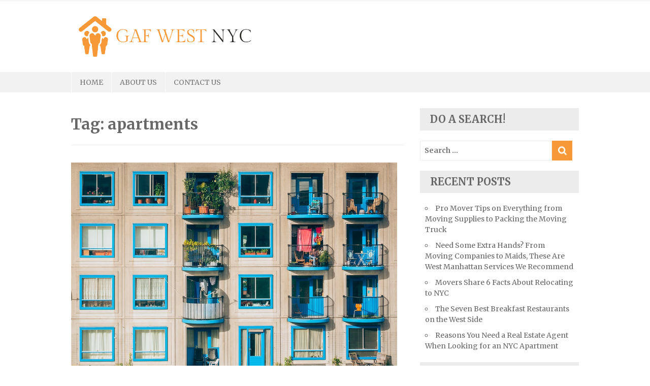

--- FILE ---
content_type: text/html; charset=UTF-8
request_url: https://www.gafwestnyc.com/tag/apartments/
body_size: 7678
content:
<!DOCTYPE html>

<html lang="en-US">

<head>

<meta charset="UTF-8">

<meta name="viewport" content="width=device-width, initial-scale=1">

<link rel="profile" href="http://gmpg.org/xfn/11">

<link rel="pingback" href="https://www.gafwestnyc.com/xmlrpc.php">



<meta name="robots" content="noindex,nofollow"><meta name='robots' content='max-image-preview:large' />

	<!-- This site is optimized with the Yoast SEO plugin v20.12 - https://yoast.com/wordpress/plugins/seo/ -->
	<title>apartments Archives</title>
	<link rel="canonical" href="https://www.gafwestnyc.com/tag/apartments/" />
	<meta property="og:locale" content="en_US" />
	<meta property="og:type" content="article" />
	<meta property="og:title" content="apartments Archives" />
	<meta property="og:url" content="https://www.gafwestnyc.com/tag/apartments/" />
	<meta property="og:site_name" content="Gaf West NYC" />
	<meta name="twitter:card" content="summary_large_image" />
	<script type="application/ld+json" class="yoast-schema-graph">{"@context":"https://schema.org","@graph":[{"@type":"CollectionPage","@id":"https://www.gafwestnyc.com/tag/apartments/","url":"https://www.gafwestnyc.com/tag/apartments/","name":"apartments Archives","isPartOf":{"@id":"https://www.gafwestnyc.com/#website"},"primaryImageOfPage":{"@id":"https://www.gafwestnyc.com/tag/apartments/#primaryimage"},"image":{"@id":"https://www.gafwestnyc.com/tag/apartments/#primaryimage"},"thumbnailUrl":"https://www.gafwestnyc.com/wp-content/uploads/2017/03/apartment.jpg","breadcrumb":{"@id":"https://www.gafwestnyc.com/tag/apartments/#breadcrumb"},"inLanguage":"en-US"},{"@type":"ImageObject","inLanguage":"en-US","@id":"https://www.gafwestnyc.com/tag/apartments/#primaryimage","url":"https://www.gafwestnyc.com/wp-content/uploads/2017/03/apartment.jpg","contentUrl":"https://www.gafwestnyc.com/wp-content/uploads/2017/03/apartment.jpg","width":960,"height":637,"caption":"NY Real Estate Agent"},{"@type":"BreadcrumbList","@id":"https://www.gafwestnyc.com/tag/apartments/#breadcrumb","itemListElement":[{"@type":"ListItem","position":1,"name":"Home","item":"https://www.gafwestnyc.com/"},{"@type":"ListItem","position":2,"name":"apartments"}]},{"@type":"WebSite","@id":"https://www.gafwestnyc.com/#website","url":"https://www.gafwestnyc.com/","name":"Gaf West NYC","description":"Best Real Estate on the West Side","potentialAction":[{"@type":"SearchAction","target":{"@type":"EntryPoint","urlTemplate":"https://www.gafwestnyc.com/?s={search_term_string}"},"query-input":"required name=search_term_string"}],"inLanguage":"en-US"}]}</script>
	<!-- / Yoast SEO plugin. -->


<link rel='dns-prefetch' href='//fonts.googleapis.com' />
<link rel="alternate" type="application/rss+xml" title="Gaf West NYC &raquo; Feed" href="https://www.gafwestnyc.com/feed/" />
<link rel="alternate" type="application/rss+xml" title="Gaf West NYC &raquo; Comments Feed" href="https://www.gafwestnyc.com/comments/feed/" />
<link rel="alternate" type="application/rss+xml" title="Gaf West NYC &raquo; apartments Tag Feed" href="https://www.gafwestnyc.com/tag/apartments/feed/" />
<script type="text/javascript">
window._wpemojiSettings = {"baseUrl":"https:\/\/s.w.org\/images\/core\/emoji\/14.0.0\/72x72\/","ext":".png","svgUrl":"https:\/\/s.w.org\/images\/core\/emoji\/14.0.0\/svg\/","svgExt":".svg","source":{"concatemoji":"https:\/\/www.gafwestnyc.com\/wp-includes\/js\/wp-emoji-release.min.js?ver=6.2.8"}};
/*! This file is auto-generated */
!function(e,a,t){var n,r,o,i=a.createElement("canvas"),p=i.getContext&&i.getContext("2d");function s(e,t){p.clearRect(0,0,i.width,i.height),p.fillText(e,0,0);e=i.toDataURL();return p.clearRect(0,0,i.width,i.height),p.fillText(t,0,0),e===i.toDataURL()}function c(e){var t=a.createElement("script");t.src=e,t.defer=t.type="text/javascript",a.getElementsByTagName("head")[0].appendChild(t)}for(o=Array("flag","emoji"),t.supports={everything:!0,everythingExceptFlag:!0},r=0;r<o.length;r++)t.supports[o[r]]=function(e){if(p&&p.fillText)switch(p.textBaseline="top",p.font="600 32px Arial",e){case"flag":return s("\ud83c\udff3\ufe0f\u200d\u26a7\ufe0f","\ud83c\udff3\ufe0f\u200b\u26a7\ufe0f")?!1:!s("\ud83c\uddfa\ud83c\uddf3","\ud83c\uddfa\u200b\ud83c\uddf3")&&!s("\ud83c\udff4\udb40\udc67\udb40\udc62\udb40\udc65\udb40\udc6e\udb40\udc67\udb40\udc7f","\ud83c\udff4\u200b\udb40\udc67\u200b\udb40\udc62\u200b\udb40\udc65\u200b\udb40\udc6e\u200b\udb40\udc67\u200b\udb40\udc7f");case"emoji":return!s("\ud83e\udef1\ud83c\udffb\u200d\ud83e\udef2\ud83c\udfff","\ud83e\udef1\ud83c\udffb\u200b\ud83e\udef2\ud83c\udfff")}return!1}(o[r]),t.supports.everything=t.supports.everything&&t.supports[o[r]],"flag"!==o[r]&&(t.supports.everythingExceptFlag=t.supports.everythingExceptFlag&&t.supports[o[r]]);t.supports.everythingExceptFlag=t.supports.everythingExceptFlag&&!t.supports.flag,t.DOMReady=!1,t.readyCallback=function(){t.DOMReady=!0},t.supports.everything||(n=function(){t.readyCallback()},a.addEventListener?(a.addEventListener("DOMContentLoaded",n,!1),e.addEventListener("load",n,!1)):(e.attachEvent("onload",n),a.attachEvent("onreadystatechange",function(){"complete"===a.readyState&&t.readyCallback()})),(e=t.source||{}).concatemoji?c(e.concatemoji):e.wpemoji&&e.twemoji&&(c(e.twemoji),c(e.wpemoji)))}(window,document,window._wpemojiSettings);
</script>
<style type="text/css">
img.wp-smiley,
img.emoji {
	display: inline !important;
	border: none !important;
	box-shadow: none !important;
	height: 1em !important;
	width: 1em !important;
	margin: 0 0.07em !important;
	vertical-align: -0.1em !important;
	background: none !important;
	padding: 0 !important;
}
</style>
	<link rel='stylesheet' id='wp-block-library-css' href='https://www.gafwestnyc.com/wp-includes/css/dist/block-library/style.min.css?ver=6.2.8' type='text/css' media='all' />
<link rel='stylesheet' id='classic-theme-styles-css' href='https://www.gafwestnyc.com/wp-includes/css/classic-themes.min.css?ver=6.2.8' type='text/css' media='all' />
<style id='global-styles-inline-css' type='text/css'>
body{--wp--preset--color--black: #000000;--wp--preset--color--cyan-bluish-gray: #abb8c3;--wp--preset--color--white: #ffffff;--wp--preset--color--pale-pink: #f78da7;--wp--preset--color--vivid-red: #cf2e2e;--wp--preset--color--luminous-vivid-orange: #ff6900;--wp--preset--color--luminous-vivid-amber: #fcb900;--wp--preset--color--light-green-cyan: #7bdcb5;--wp--preset--color--vivid-green-cyan: #00d084;--wp--preset--color--pale-cyan-blue: #8ed1fc;--wp--preset--color--vivid-cyan-blue: #0693e3;--wp--preset--color--vivid-purple: #9b51e0;--wp--preset--gradient--vivid-cyan-blue-to-vivid-purple: linear-gradient(135deg,rgba(6,147,227,1) 0%,rgb(155,81,224) 100%);--wp--preset--gradient--light-green-cyan-to-vivid-green-cyan: linear-gradient(135deg,rgb(122,220,180) 0%,rgb(0,208,130) 100%);--wp--preset--gradient--luminous-vivid-amber-to-luminous-vivid-orange: linear-gradient(135deg,rgba(252,185,0,1) 0%,rgba(255,105,0,1) 100%);--wp--preset--gradient--luminous-vivid-orange-to-vivid-red: linear-gradient(135deg,rgba(255,105,0,1) 0%,rgb(207,46,46) 100%);--wp--preset--gradient--very-light-gray-to-cyan-bluish-gray: linear-gradient(135deg,rgb(238,238,238) 0%,rgb(169,184,195) 100%);--wp--preset--gradient--cool-to-warm-spectrum: linear-gradient(135deg,rgb(74,234,220) 0%,rgb(151,120,209) 20%,rgb(207,42,186) 40%,rgb(238,44,130) 60%,rgb(251,105,98) 80%,rgb(254,248,76) 100%);--wp--preset--gradient--blush-light-purple: linear-gradient(135deg,rgb(255,206,236) 0%,rgb(152,150,240) 100%);--wp--preset--gradient--blush-bordeaux: linear-gradient(135deg,rgb(254,205,165) 0%,rgb(254,45,45) 50%,rgb(107,0,62) 100%);--wp--preset--gradient--luminous-dusk: linear-gradient(135deg,rgb(255,203,112) 0%,rgb(199,81,192) 50%,rgb(65,88,208) 100%);--wp--preset--gradient--pale-ocean: linear-gradient(135deg,rgb(255,245,203) 0%,rgb(182,227,212) 50%,rgb(51,167,181) 100%);--wp--preset--gradient--electric-grass: linear-gradient(135deg,rgb(202,248,128) 0%,rgb(113,206,126) 100%);--wp--preset--gradient--midnight: linear-gradient(135deg,rgb(2,3,129) 0%,rgb(40,116,252) 100%);--wp--preset--duotone--dark-grayscale: url('#wp-duotone-dark-grayscale');--wp--preset--duotone--grayscale: url('#wp-duotone-grayscale');--wp--preset--duotone--purple-yellow: url('#wp-duotone-purple-yellow');--wp--preset--duotone--blue-red: url('#wp-duotone-blue-red');--wp--preset--duotone--midnight: url('#wp-duotone-midnight');--wp--preset--duotone--magenta-yellow: url('#wp-duotone-magenta-yellow');--wp--preset--duotone--purple-green: url('#wp-duotone-purple-green');--wp--preset--duotone--blue-orange: url('#wp-duotone-blue-orange');--wp--preset--font-size--small: 13px;--wp--preset--font-size--medium: 20px;--wp--preset--font-size--large: 36px;--wp--preset--font-size--x-large: 42px;--wp--preset--spacing--20: 0.44rem;--wp--preset--spacing--30: 0.67rem;--wp--preset--spacing--40: 1rem;--wp--preset--spacing--50: 1.5rem;--wp--preset--spacing--60: 2.25rem;--wp--preset--spacing--70: 3.38rem;--wp--preset--spacing--80: 5.06rem;--wp--preset--shadow--natural: 6px 6px 9px rgba(0, 0, 0, 0.2);--wp--preset--shadow--deep: 12px 12px 50px rgba(0, 0, 0, 0.4);--wp--preset--shadow--sharp: 6px 6px 0px rgba(0, 0, 0, 0.2);--wp--preset--shadow--outlined: 6px 6px 0px -3px rgba(255, 255, 255, 1), 6px 6px rgba(0, 0, 0, 1);--wp--preset--shadow--crisp: 6px 6px 0px rgba(0, 0, 0, 1);}:where(.is-layout-flex){gap: 0.5em;}body .is-layout-flow > .alignleft{float: left;margin-inline-start: 0;margin-inline-end: 2em;}body .is-layout-flow > .alignright{float: right;margin-inline-start: 2em;margin-inline-end: 0;}body .is-layout-flow > .aligncenter{margin-left: auto !important;margin-right: auto !important;}body .is-layout-constrained > .alignleft{float: left;margin-inline-start: 0;margin-inline-end: 2em;}body .is-layout-constrained > .alignright{float: right;margin-inline-start: 2em;margin-inline-end: 0;}body .is-layout-constrained > .aligncenter{margin-left: auto !important;margin-right: auto !important;}body .is-layout-constrained > :where(:not(.alignleft):not(.alignright):not(.alignfull)){max-width: var(--wp--style--global--content-size);margin-left: auto !important;margin-right: auto !important;}body .is-layout-constrained > .alignwide{max-width: var(--wp--style--global--wide-size);}body .is-layout-flex{display: flex;}body .is-layout-flex{flex-wrap: wrap;align-items: center;}body .is-layout-flex > *{margin: 0;}:where(.wp-block-columns.is-layout-flex){gap: 2em;}.has-black-color{color: var(--wp--preset--color--black) !important;}.has-cyan-bluish-gray-color{color: var(--wp--preset--color--cyan-bluish-gray) !important;}.has-white-color{color: var(--wp--preset--color--white) !important;}.has-pale-pink-color{color: var(--wp--preset--color--pale-pink) !important;}.has-vivid-red-color{color: var(--wp--preset--color--vivid-red) !important;}.has-luminous-vivid-orange-color{color: var(--wp--preset--color--luminous-vivid-orange) !important;}.has-luminous-vivid-amber-color{color: var(--wp--preset--color--luminous-vivid-amber) !important;}.has-light-green-cyan-color{color: var(--wp--preset--color--light-green-cyan) !important;}.has-vivid-green-cyan-color{color: var(--wp--preset--color--vivid-green-cyan) !important;}.has-pale-cyan-blue-color{color: var(--wp--preset--color--pale-cyan-blue) !important;}.has-vivid-cyan-blue-color{color: var(--wp--preset--color--vivid-cyan-blue) !important;}.has-vivid-purple-color{color: var(--wp--preset--color--vivid-purple) !important;}.has-black-background-color{background-color: var(--wp--preset--color--black) !important;}.has-cyan-bluish-gray-background-color{background-color: var(--wp--preset--color--cyan-bluish-gray) !important;}.has-white-background-color{background-color: var(--wp--preset--color--white) !important;}.has-pale-pink-background-color{background-color: var(--wp--preset--color--pale-pink) !important;}.has-vivid-red-background-color{background-color: var(--wp--preset--color--vivid-red) !important;}.has-luminous-vivid-orange-background-color{background-color: var(--wp--preset--color--luminous-vivid-orange) !important;}.has-luminous-vivid-amber-background-color{background-color: var(--wp--preset--color--luminous-vivid-amber) !important;}.has-light-green-cyan-background-color{background-color: var(--wp--preset--color--light-green-cyan) !important;}.has-vivid-green-cyan-background-color{background-color: var(--wp--preset--color--vivid-green-cyan) !important;}.has-pale-cyan-blue-background-color{background-color: var(--wp--preset--color--pale-cyan-blue) !important;}.has-vivid-cyan-blue-background-color{background-color: var(--wp--preset--color--vivid-cyan-blue) !important;}.has-vivid-purple-background-color{background-color: var(--wp--preset--color--vivid-purple) !important;}.has-black-border-color{border-color: var(--wp--preset--color--black) !important;}.has-cyan-bluish-gray-border-color{border-color: var(--wp--preset--color--cyan-bluish-gray) !important;}.has-white-border-color{border-color: var(--wp--preset--color--white) !important;}.has-pale-pink-border-color{border-color: var(--wp--preset--color--pale-pink) !important;}.has-vivid-red-border-color{border-color: var(--wp--preset--color--vivid-red) !important;}.has-luminous-vivid-orange-border-color{border-color: var(--wp--preset--color--luminous-vivid-orange) !important;}.has-luminous-vivid-amber-border-color{border-color: var(--wp--preset--color--luminous-vivid-amber) !important;}.has-light-green-cyan-border-color{border-color: var(--wp--preset--color--light-green-cyan) !important;}.has-vivid-green-cyan-border-color{border-color: var(--wp--preset--color--vivid-green-cyan) !important;}.has-pale-cyan-blue-border-color{border-color: var(--wp--preset--color--pale-cyan-blue) !important;}.has-vivid-cyan-blue-border-color{border-color: var(--wp--preset--color--vivid-cyan-blue) !important;}.has-vivid-purple-border-color{border-color: var(--wp--preset--color--vivid-purple) !important;}.has-vivid-cyan-blue-to-vivid-purple-gradient-background{background: var(--wp--preset--gradient--vivid-cyan-blue-to-vivid-purple) !important;}.has-light-green-cyan-to-vivid-green-cyan-gradient-background{background: var(--wp--preset--gradient--light-green-cyan-to-vivid-green-cyan) !important;}.has-luminous-vivid-amber-to-luminous-vivid-orange-gradient-background{background: var(--wp--preset--gradient--luminous-vivid-amber-to-luminous-vivid-orange) !important;}.has-luminous-vivid-orange-to-vivid-red-gradient-background{background: var(--wp--preset--gradient--luminous-vivid-orange-to-vivid-red) !important;}.has-very-light-gray-to-cyan-bluish-gray-gradient-background{background: var(--wp--preset--gradient--very-light-gray-to-cyan-bluish-gray) !important;}.has-cool-to-warm-spectrum-gradient-background{background: var(--wp--preset--gradient--cool-to-warm-spectrum) !important;}.has-blush-light-purple-gradient-background{background: var(--wp--preset--gradient--blush-light-purple) !important;}.has-blush-bordeaux-gradient-background{background: var(--wp--preset--gradient--blush-bordeaux) !important;}.has-luminous-dusk-gradient-background{background: var(--wp--preset--gradient--luminous-dusk) !important;}.has-pale-ocean-gradient-background{background: var(--wp--preset--gradient--pale-ocean) !important;}.has-electric-grass-gradient-background{background: var(--wp--preset--gradient--electric-grass) !important;}.has-midnight-gradient-background{background: var(--wp--preset--gradient--midnight) !important;}.has-small-font-size{font-size: var(--wp--preset--font-size--small) !important;}.has-medium-font-size{font-size: var(--wp--preset--font-size--medium) !important;}.has-large-font-size{font-size: var(--wp--preset--font-size--large) !important;}.has-x-large-font-size{font-size: var(--wp--preset--font-size--x-large) !important;}
.wp-block-navigation a:where(:not(.wp-element-button)){color: inherit;}
:where(.wp-block-columns.is-layout-flex){gap: 2em;}
.wp-block-pullquote{font-size: 1.5em;line-height: 1.6;}
</style>
<link rel='stylesheet' id='coldform-css' href='https://www.gafwestnyc.com/wp-content/plugins/contact-coldform/coldskins/coldskin-default.css?ver=20230708' type='text/css' media='all' />
<link rel='stylesheet' id='zimple-lite-merriweather-google-font-style-css' href='//fonts.googleapis.com/css?family=Merriweather%3A400%2C700%2C300italic&#038;ver=6.2.8' type='text/css' media='all' />
<link rel='stylesheet' id='font-awesome-css' href='https://www.gafwestnyc.com/wp-content/themes/zimple-lite/css/font-awesome.min.css?ver=6.2.8' type='text/css' media='all' />
<link rel='stylesheet' id='bootstrap-css' href='https://www.gafwestnyc.com/wp-content/themes/zimple-lite/css/bootstrap.min.css?ver=6.2.8' type='text/css' media='all' />
<link rel='stylesheet' id='flexslider-css' href='https://www.gafwestnyc.com/wp-content/themes/zimple-lite/css/flexslider.css?ver=6.2.8' type='text/css' media='all' />
<link rel='stylesheet' id='stylesheet-css' href='https://www.gafwestnyc.com/wp-content/themes/zimple-lite/style.css?ver=6.2.8' type='text/css' media='all' />
<link rel='stylesheet' id='responsive-css' href='https://www.gafwestnyc.com/wp-content/themes/zimple-lite/css/responsive.css?ver=6.2.8' type='text/css' media='all' />
<script type='text/javascript' src='https://www.gafwestnyc.com/wp-includes/js/jquery/jquery.min.js?ver=3.6.4' id='jquery-core-js'></script>
<script type='text/javascript' src='https://www.gafwestnyc.com/wp-includes/js/jquery/jquery-migrate.min.js?ver=3.4.0' id='jquery-migrate-js'></script>
<link rel="https://api.w.org/" href="https://www.gafwestnyc.com/wp-json/" /><link rel="alternate" type="application/json" href="https://www.gafwestnyc.com/wp-json/wp/v2/tags/7" /><link rel="EditURI" type="application/rsd+xml" title="RSD" href="https://www.gafwestnyc.com/xmlrpc.php?rsd" />
<link rel="wlwmanifest" type="application/wlwmanifest+xml" href="https://www.gafwestnyc.com/wp-includes/wlwmanifest.xml" />
<meta name="generator" content="WordPress 6.2.8" />
	<style type="text/css">

		/* Main Navigtiona  */
		
		#site-navigation {
			background: ;
		}

		#site-navigation ul li:hover,
		#site-navigation ul li:hover > a,
		#site-navigation ul li.current-menu-parent > a,
		#site-navigation ul li.current-menu-ancestor > a,
		#site-navigation ul li.current_page_ancestor > a,
		#site-navigation ul li.current-menu-item > a {
			background: ;
		}
		

		/* Link color */
		a, .widget ul li a,
		.f-widget ul li a .site-footer .textwidget {
			color: ;
		}

	</style>
	<link rel="icon" href="https://www.gafwestnyc.com/wp-content/uploads/2017/10/cropped-gafwestnyc-logo-32x32.png" sizes="32x32" />
<link rel="icon" href="https://www.gafwestnyc.com/wp-content/uploads/2017/10/cropped-gafwestnyc-logo-192x192.png" sizes="192x192" />
<link rel="apple-touch-icon" href="https://www.gafwestnyc.com/wp-content/uploads/2017/10/cropped-gafwestnyc-logo-180x180.png" />
<meta name="msapplication-TileImage" content="https://www.gafwestnyc.com/wp-content/uploads/2017/10/cropped-gafwestnyc-logo-270x270.png" />

</head>



<body class="archive tag tag-apartments tag-7">

<div id="page" class="site">

	<a class="skip-link screen-reader-text" href="#main">Skip to content</a>



	<header id="masthead" class="site-header" role="banner">



		<div class="header-section">

			<div class="site-headline inner clearfix">

				<div class="col-lg-12">

					
				</div>

			</div>

		</div>



		<div class="inner clearfix">

			<div class="inner-header">

				<!-- Logo -->

				<a href = "https://www.gafwestnyc.com/"><img style = "padding:30px; max-width:400px; width:100%;" src = "https://www.gafwestnyc.com/wp-content/uploads/2017/10/gafwestnyc-logo.png"/></a>



				<!-- Header Ads -->

				


			</div>

		</div>



		<nav  class="secondary-navigation default-menu navbar navbar-default" role="navigation"> 

			<div class="main-menu inner">

				<div class="navbar-header"> 

					<button type="button" class="navbar-toggle" data-toggle="collapse" data-target=".navbar-ex1-collapse"> 

						<span class="sr-only">Toggle Navigation</span> 

						<span class="icon-bar"></span> 

						<span class="icon-bar"></span> 

						<span class="icon-bar"></span> 

					</button>

					<a class="navbar-brand" href="#">Menu</a>

				</div>



				
					<div class="collapse navbar-collapse navbar-ex1-collapse"> 



						<ul id="menu-navigation" class="menu nav navbar-nav"><li id="menu-item-13" class="menu-item menu-item-type-custom menu-item-object-custom menu-item-home menu-item-13"><a href="https://www.gafwestnyc.com/">Home</a></li>
<li id="menu-item-14" class="menu-item menu-item-type-post_type menu-item-object-page menu-item-14"><a href="https://www.gafwestnyc.com/about-us/">About Us</a></li>
<li id="menu-item-15" class="menu-item menu-item-type-post_type menu-item-object-page menu-item-15"><a href="https://www.gafwestnyc.com/contact-us/">Contact Us</a></li>
</ul>
					</div>

				
			</div>

		</nav>

		<div id="catcher" ></div>

	</header><!-- #masthead -->



	


	<div id="content" class="site-content inner">
	<div id="primary" class="content-area content-left col-xs-12 col-sm-12 col-md-8 col-lg-8">
		<main id="main" class="site-main" role="main">

		
			<header class="page-header">
				<h1 class="page-title">Tag: <span>apartments</span></h1>			</header><!-- .page-header -->

			
<article id="post-25" class="clearfix post-25 post type-post status-publish format-standard has-post-thumbnail hentry category-real-estate-tips tag-apartments tag-nyc-apartment tag-property-listings tag-real-estate tag-real-estate-agent tag-real-estate-attorneys">
	<div class="thumbnail-post col-xs-12 col-sm-12 col-md-12 col-lg-12">
		<a href="https://www.gafwestnyc.com/reasons-need-real-estate-agent-looking-nyc-apartment/" rel="bookmark">
							<img width="960" height="637" src="https://www.gafwestnyc.com/wp-content/uploads/2017/03/apartment.jpg" class="attachment-custom-thumbnail size-custom-thumbnail wp-post-image" alt="" decoding="async" srcset="https://www.gafwestnyc.com/wp-content/uploads/2017/03/apartment.jpg 960w, https://www.gafwestnyc.com/wp-content/uploads/2017/03/apartment-300x199.jpg 300w, https://www.gafwestnyc.com/wp-content/uploads/2017/03/apartment-768x510.jpg 768w, https://www.gafwestnyc.com/wp-content/uploads/2017/03/apartment-200x133.jpg 200w" sizes="(max-width: 960px) 100vw, 960px" />					</a>
	</div>
	<div class="post-content col-xs-12 col-sm-12 col-md-12 col-lg-12" style="padding-left: 0px;">
		<header class="entry-header">
			<h2 class="entry-title"><a href="https://www.gafwestnyc.com/reasons-need-real-estate-agent-looking-nyc-apartment/" rel="bookmark">Reasons You Need a Real Estate Agent When Looking for an NYC Apartment</a></h2>				<div class="entry-meta">
					<span class="byline"><i class="fa fa-user" aria-hidden="true"></i> <span class="author vcard"><a class="url fn n" href="https://www.gafwestnyc.com/author/gafwestn/">gafwestn</a></span></span><span class="posted-on"><i class="fa fa-calendar" aria-hidden="true"></i> <a href="https://www.gafwestnyc.com/reasons-need-real-estate-agent-looking-nyc-apartment/" rel="bookmark"><time class="entry-date published" datetime="2017-03-16T21:05:19+00:00">2017-03-16</time><time class="updated" datetime="2017-04-24T15:36:09+00:00">2017-04-24</time></a></span><span class="cat-links"><i class="fa fa-file" aria-hidden="true"></i> <a href="https://www.gafwestnyc.com/category/real-estate-tips/" rel="category tag">Real Estate Tips</a></span><span class="tags-links"><i class="fa fa-tags" aria-hidden="true"></i> <a href="https://www.gafwestnyc.com/tag/apartments/" rel="tag">apartments</a>, <a href="https://www.gafwestnyc.com/tag/nyc-apartment/" rel="tag">NYC apartment</a>, <a href="https://www.gafwestnyc.com/tag/property-listings/" rel="tag">property listings</a>, <a href="https://www.gafwestnyc.com/tag/real-estate/" rel="tag">real estate</a>, <a href="https://www.gafwestnyc.com/tag/real-estate-agent/" rel="tag">real estate agent</a>, <a href="https://www.gafwestnyc.com/tag/real-estate-attorneys/" rel="tag">real estate attorneys</a></span>				</div><!-- .entry-meta -->
					</header><!-- .entry-header -->

		<div class="entry-content">
					</div><!-- .entry-content -->

		<div class="bnt-default">
			<a href="https://www.gafwestnyc.com/reasons-need-real-estate-agent-looking-nyc-apartment/" class="btn-view default-button">
				View More				<i class="fa fa-arrow-circle-right" aria-hidden="true"></i>
			</a>
		</div>

	</div>
</article><!-- #post-## -->
		</main><!-- #main -->
	</div><!-- #primary -->


<aside id="secondary" class="widget-area ewidget col-xs-12 col-sm-4 col-md-4 col-lg-4" role="complementary">
	<section id="search-2" class="widget widget_search"><h2 class="widget-title">Do a Search!</h2><form role="search" method="get" class="search-form" action="https://www.gafwestnyc.com/">
				<label>
					<span class="screen-reader-text">Search for:</span>
					<input type="search" class="search-field" placeholder="Search &hellip;" value="" name="s" />
				</label>
				<input type="submit" class="search-submit" value="Search" />
			</form></section>
		<section id="recent-posts-2" class="widget widget_recent_entries">
		<h2 class="widget-title">Recent Posts</h2>
		<ul>
											<li>
					<a href="https://www.gafwestnyc.com/pro-mover-tips-everything-moving-supplies-packing-moving-truck/">Pro Mover Tips on Everything from Moving Supplies to Packing the Moving Truck</a>
									</li>
											<li>
					<a href="https://www.gafwestnyc.com/recommended-west-manhattan-home-service-providers/">Need Some Extra Hands? From Moving Companies to Maids, These Are West Manhattan Services We Recommend</a>
									</li>
											<li>
					<a href="https://www.gafwestnyc.com/movers-six-facts-relocating-nyc/">Movers Share 6 Facts About Relocating to NYC</a>
									</li>
											<li>
					<a href="https://www.gafwestnyc.com/7-best-breakfast-restaurants-west-side-manhattan/">The Seven Best Breakfast Restaurants on the West Side</a>
									</li>
											<li>
					<a href="https://www.gafwestnyc.com/reasons-need-real-estate-agent-looking-nyc-apartment/">Reasons You Need a Real Estate Agent When Looking for an NYC Apartment</a>
									</li>
					</ul>

		</section><section id="text-2" class="widget widget_text"><h2 class="widget-title">Find your new home with Street Easy!</h2>			<div class="textwidget"><a href="http://streeteasy.com/" rel="nofollow noopener" target="_blank"><img src = "https://www.gafwestnyc.com/wp-content/uploads/2017/02/streeteasy.png"/></a></div>
		</section><section id="text-5" class="widget widget_text"><h2 class="widget-title">Contac Us Now!</h2>			<div class="textwidget"><img src = "https://www.gafwestnyc.com/wp-content/uploads/2017/02/apartment2.jpg"/>

<p>Whether you’re looking for a cozy studio apartment in West Village or a penthouse in Chelsea, we’ll do the leg work to find exactly what you’re looking for! In a city bustling with millions of people, it’s important to have a place of quiet retreat, where you can unwind after a long day of work. We’ll work with your budget and needs to find the perfect place for you to call home.  | <a href = "https://www.gafwestnyc.com/contact-us/">Contact Us</a></p></div>
		</section></aside><!-- #secondary -->



	</div><!-- #content -->



	<footer id="colophon" class="site-footer" role="contentinfo">

		

		
    <div class="footer-widget fwidget clearfix">
                    <div class="col-xs-12 col-sm-4 col-md-4 col-lg-4">
                            </div>
                
                    <div class="col-xs-12 col-sm-4 col-md-4 col-lg-4">
                
		<div id="recent-posts-3" class="widget widget_recent_entries">
		<h2 class="widget-title">Recent Posts</h2>
		<ul>
											<li>
					<a href="https://www.gafwestnyc.com/pro-mover-tips-everything-moving-supplies-packing-moving-truck/">Pro Mover Tips on Everything from Moving Supplies to Packing the Moving Truck</a>
									</li>
											<li>
					<a href="https://www.gafwestnyc.com/recommended-west-manhattan-home-service-providers/">Need Some Extra Hands? From Moving Companies to Maids, These Are West Manhattan Services We Recommend</a>
									</li>
					</ul>

		</div>            </div>
        
                    <div class="col-xs-12 col-sm-4 col-md-4 col-lg-4">
                <div id="text-3" class="widget widget_text"><h2 class="widget-title">More Info</h2>			<div class="textwidget"><p align = "justify">Gaf West NYC is a real estate firm dedicated to helping you find a place to call home amid New York’s constant chaos. We are a group of brokers and agents who live and work in NYC’s West Side, so we know the area well. | <a href = "https://www.gafwestnyc.com/about-us/">Learn More</a></p>

</div>
		</div>            </div>
            </div>



		<div class="copyright-footer col-xs-12">

			<div class="inner clearfix">

				<div class="left-path site-info col-xs-12 col-sm-6 col-md-6 col-lg-6">

					<p>&copy; <a href = "">Gaf West NYC</a> 2025 | <a href = "privacy-agreement/" rel = "nofollow">Privacy Agreement</a></p>

				</div><!-- .site-info -->

				
					<div class="right-path smenu default-menu col-xs-12 col-sm-6 col-md-6 col-lg-6">

						<ul id="menu-footer-menu" class="menu footer-menu"><li class="menu-item menu-item-type-custom menu-item-object-custom menu-item-home menu-item-13"><a href="https://www.gafwestnyc.com/">Home</a></li>
<li class="menu-item menu-item-type-post_type menu-item-object-page menu-item-14"><a href="https://www.gafwestnyc.com/about-us/">About Us</a></li>
<li class="menu-item menu-item-type-post_type menu-item-object-page menu-item-15"><a href="https://www.gafwestnyc.com/contact-us/">Contact Us</a></li>
</ul> 

					</div>

				
			</div>

		</div>

	</footer><!-- #colophon -->

</div><!-- #page -->



<!-- Back To Top -->


	<span class="back-to-top"><i class="fa fa-angle-double-up"></i></span>




<script type='text/javascript' src='https://www.gafwestnyc.com/wp-content/themes/zimple-lite/js/bootstrap.min.js?ver=20160115' id='bootstrap-js'></script>
<script type='text/javascript' src='https://www.gafwestnyc.com/wp-content/themes/zimple-lite/js/jquery.flexslider.js?ver=20160115' id='flexslider-js'></script>
<script type='text/javascript' src='https://www.gafwestnyc.com/wp-content/themes/zimple-lite/js/script.js?ver=20160423' id='zimple-lite-script-js'></script>



</body>

</html>
<!-- *´¨)
     ¸.•´¸.•*´¨) ¸.•*¨)
     (¸.•´ (¸.•` ¤ Comet Cache is Fully Functional ¤ ´¨) -->

<!-- Cache File Version Salt:       n/a -->

<!-- Cache File URL:                https://www.gafwestnyc.com/tag/apartments/ -->
<!-- Cache File Path:               /cache/comet-cache/cache/https/www-gafwestnyc-com/tag/apartments.html -->

<!-- Cache File Generated Via:      HTTP request -->
<!-- Cache File Generated On:       Nov 30th, 2025 @ 9:39 am UTC -->
<!-- Cache File Generated In:       0.26607 seconds -->

<!-- Cache File Expires On:         Dec 7th, 2025 @ 9:40 am UTC -->
<!-- Cache File Auto-Rebuild On:    Dec 7th, 2025 @ 9:40 am UTC -->

<!-- Loaded via Cache On:    Dec 1st, 2025 @ 4:23 am UTC -->
<!-- Loaded via Cache In:    0.00270 seconds -->

--- FILE ---
content_type: text/css
request_url: https://www.gafwestnyc.com/wp-content/plugins/contact-coldform/coldskins/coldskin-default.css?ver=20230708
body_size: 407
content:
@charset "UTF-8";
/* 
	Default CSS Styles (Coldskin) for Contact Coldform 
	Complete set of CSS hooks @ https://m0n.co/b
*/
#coldform legend { margin: 5px 0 20px 0; }
#coldform fieldset { width: 100%; overflow: hidden; margin: 5px 0; padding: 5px 0; border: 0; }
#coldform .coldform-carbon { padding-bottom: 15px; }
#coldform .coldform-carbon input { float: none; display: inline-block; width: 18px; }
#coldform .coldform-carbon label { float: none; display: inline-block; }
#coldform fieldset input { float: left; width: 60%; padding: 5px 7px; }
#coldform textarea { float: left; clear: both; width: 95%; padding: 5px 7px; }
#coldform label { float: left; clear: both; width: 30%; margin-top: 3px; line-height: 1.8; font-size: 90%; }
.coldform-thanks span { font-weight: bold; }
.coldform-error { font-weight: bold; color: #CC0000; }
.coldform_success { font-weight: bold; color: #669966; }

--- FILE ---
content_type: text/css
request_url: https://www.gafwestnyc.com/wp-content/themes/zimple-lite/style.css?ver=6.2.8
body_size: 8799
content:
/*
Theme Name: Zimple Lite
Theme URI: http://themecountry.com/zimple-lite
Author: ThemeCountry Team
Author URI: http://themecountry.com/
Description: Zimple Lite is a simple beautiful Wordpress theme, which is highly optimized for appearance as well as advertising.
Version: 1.1.0
License: GNU General Public License v2 or later
License URI: http://www.gnu.org/licenses/gpl-2.0.html
Text Domain: zimple-lite
Tags: two-columns, left-sidebar, right-sidebar, translation-ready, full-width-template, theme-options, blog

*/

/*--------------------------------------------------------------
>>> TABLE OF CONTENTS:
----------------------------------------------------------------
# Normalize
# Typography
# Elements
# Forms
# Navigation
	## Links
	## Menus
# Accessibility
# Alignments
# Clearings
# Widgets
# Content
	## Posts and pages
	## Asides
	## Comments
# Infinite scroll
# Media
	## Captions
	## Galleries
# Default
	## Clearfix
	## Ads
	## Table

# Header
	## Site Branding
	## Main Menu

--------------------------------------------------------------*/

/*--------------------------------------------------------------
# Normalize
--------------------------------------------------------------*/
html {
	font-family: 'Merriweather', serif;
	-webkit-text-size-adjust: 100%;
	-ms-text-size-adjust:     100%;
}

body {
	font-family: 'Merriweather', serif;
	color: #666766;
	margin: 0;
	font-size: 14px;
}

article,
aside,
details,
figcaption,
figure,
footer,
header,
main,
menu,
nav,
section,
summary {
	display: block;
}

audio,
canvas,
progress,
video {
	display: inline-block;
	vertical-align: baseline;
}

audio:not([controls]) {
	display: none;
	height: 0;
}

[hidden],
template {
	display: none;
}

a {
	background-color: transparent;
	outline: none;
}

a:active,
a:hover {
	outline: 0;
	-webkit-transition: all;
    -moz-transition: all;
    -ms-transition: all;
    -o-transition: all;
    -webkit-transition: all all ease-out;
    -moz-transition: all all ease-out;
    -o-transition: all all ease-out;
    transition: all all ease-out;
    -moz-transition-duration: .5s;
    -webkit-transition-duration: .5s;
    -o-transition-duration: .5s;
    transition-duration: .5s;
}

abbr[title] {
	border-bottom: 1px dotted #ececec;
}

b,
strong {
	font-weight: bold;
}

dfn {
	font-style: italic;
}

h1 {
	font-size: 2em;
	margin: 0.67em 0;
}

pre {
	margin-bottom: 1.6842em;
}

mark {
	background: #ff0;
	color: #000;
}

small {
	font-size: 80%;
}

sub,
sup {
	font-size: 75%;
	line-height: 0;
	position: relative;
	vertical-align: baseline;
}

sup {
	top: -0.5em;
}

sub {
	bottom: -0.25em;
}

img {
	border: 0;
}

svg:not(:root) {
	overflow: hidden;
}

hr {
	box-sizing: content-box;
	height: 0;
}

code,
kbd,
pre,
samp {
	font-family: monospace, monospace;
	font-size: 1em;
}

button,
input,
optgroup,
select,
textarea {
	color: inherit;
	font: inherit;
	margin: 0;
}

button {
	overflow: visible;
}

button,
select {
	text-transform: none;
}

button,
html input[type="button"],
input[type="reset"],
input[type="submit"] {
	-webkit-appearance: button;
	cursor: pointer;
}

button[disabled],
html input[disabled] {
	cursor: default;
}

button::-moz-focus-inner,
input::-moz-focus-inner {
	border: 0;
	padding: 0;
}

input {
	line-height: normal;
}

input[type="checkbox"],
input[type="radio"] {
	box-sizing: border-box;
	padding: 0;
}

input[type="number"]::-webkit-inner-spin-button,
input[type="number"]::-webkit-outer-spin-button {
	height: auto;
}

input[type="search"]::-webkit-search-cancel-button,
input[type="search"]::-webkit-search-decoration {
	-webkit-appearance: none;
}
.search-form {
	max-width: 300px;
	position: relative;
}
.search-form label {
    width: 100%;
    float: left;
    margin-bottom: 20px;
    padding-right: 40px;
}
.search-form .search-field {
	width: 100%;
    padding: 8px;
}
.search-form .search-submit {
    width: 40px;
    vertical-align: top;
    text-indent: -9999px;
    background: url(images/search.png) no-repeat center;
    position: absolute;
    right: 0;
    border: 1px solid #F89939;
    box-shadow: none;
    padding: 8px;
}

fieldset {
	border: 1px solid #ececec;
	margin: 0 2px;
	padding: 0.35em 0.625em 0.75em;
}

legend {
	border: 0;
	padding: 0;
}

textarea {
	overflow: auto;
}

optgroup {
	font-weight: bold;
}

table {
	border-collapse: collapse;
	border-spacing: 0;
}

td,
th {
	padding: 0;
}

/*--------------------------------------------------------------
# Typography
--------------------------------------------------------------*/
button,
input,
select,
textarea {
	color: #404040;
	font-family: 'Merriweather', serif;
	font-size: 16px;
	line-height: 1.5;
}

h1,
h2,
h3,
h4,
h5,
h6 {
	clear: both;
	line-height: 1.4;
	font-weight: bold;
	margin-top: 10px;
}

h1 {
	font-size: 30px;
}
h2 {
	font-size: 26px;
}
h3 {
	font-size: 24px;
}
h4 {
	font-size: 20px;
}
h5 {
	font-size: 16px;
}
h6 {
	font-size: 14px;
}

dfn,
cite,
em,
i {
	font-style: italic;
}

address {
	margin: 0 0 1.5em;
}

code,
kbd,
tt,
var {
	font-size: 15px;
}

abbr,
acronym {
	border-bottom: 1px dotted #ececec;
	cursor: help;
}

mark,
ins {
	background: #fff9c0;
	text-decoration: none;
}

big {
	font-size: 125%;
}

/*--------------------------------------------------------------
# Elements
--------------------------------------------------------------*/
html {
	box-sizing: border-box;
}

*,
*:before,
*:after { /* Inherit box-sizing to make it easier to change the property for components that leverage other behavior; see http://css-tricks.com/inheriting-box-sizing-probably-slightly-better-best-practice/ */
	box-sizing: inherit;
}

body {
	background: #fff; /* Fallback for when there is no custom background color defined. */
}

blockquote:before,
blockquote:after,
q:before,
q:after {
	content: "";
}

blockquote {
    background: #f5f5f5;
    border-left: 10px solid #ccc;
    margin: 1.5em 10px;
    padding: 30px;
    quotes: "\201C""\201D""\2018""\2019";
}
blockquote:before {
	color: #ccc;
	content: open-quote;
	font-size: 4em;
	line-height: 0.1em;
	margin-right: 0.25em;
	vertical-align: -0.4em;
}
blockquote p {
	display: inline;
	font-size: 14px;
}

ul,
ol {
	margin: 0 0 1.571em 2.5em;
	padding: 0;
    margin-left: 30px;
}

ul {
	list-style: circle;
}

ol {
	list-style: decimal;
}

li > ul,
li > ol {
    margin: 0 0 0 1.3333em;
}

li {
    line-height: 21px;
}

ul. {list-style-type: disc;}
ul.square {list-style-type: square;}
ol.upper-roman {list-style-type: upper-roman;}
ol.lower-alpha {list-style-type: lower-alpha;}

dl {
	margin-bottom: 1.6em;
}

dt {
	font-weight: bold;
}

dd {
	margin-bottom: 1.6em;
}

img {
	height: auto; /* Make sure images are scaled correctly. */
	max-width: 100%; /* Adhere to container width. */
}

table {
	margin: 0 0 1.5em;
	width: 100%;
}

.page-links > .page-links-title {
    border: 0;
    color: #707070;
    color: rgba(51, 51, 51, 0.7);
    height: auto;
    margin: 0;
    padding-right: 0.5em;
    width: auto;
}

/*--------------------------------------------------------------
## Comment
--------------------------------------------------------------*/
.comment-navigation {
	display: none;
}
.comments-area {
	width: 100%;
	border-top: 1px solid #ececec;
	padding-top: 20px;
	float: left;
}
.bypostauthor {
	display: block;
}
.comments-title {
    margin: 0;
    background: #ececec;
    padding: 20px;
    position: relative;
}
.comments-title:after {
    border-left: 10px solid transparent;
    border-right: 10px solid transparent;
    border-top: 10px solid #ececec;
    height: 0;
    left: 35px;
    position: absolute;
    top: 100%;
    width: 0;
    content: "";
    -moz-transform: scale(0.9999);
}
.comment-reply-title {
	margin-bottom: 10px;
}
.comments-area form .comment-notes {
	margin-bottom: 10px;
}
.comment-form p {
	margin: 0;
}
.comment-list {
	padding: 0;
	margin: 0;
	list-style: none;
}
.comment-list ul {
	margin-bottom: 0;
}
.comment-list ol {
	list-style: none;
}
.comment-list ol li {
	margin: 0 0 20px;
    padding: 18px;
    min-height: 100px;
    border: 1px solid #cfcfcf;
    background: #f9f9f9;
    position: relative;
    z-index: 0;
    overflow: hidden;
}
.comment-list .comment-content ul {
	margin-bottom: 20px;
}
.comment-list .comment-content ol {
	list-style: decimal;
}
.comment-list .reply {
	padding-left: 136px;
}
.comment-list > .comment { 
	border-bottom: 1px solid #eee;
	margin-bottom: 20px;
}
.comment-body {
	margin-bottom: 15px;
}
.comment-content {
    padding: 10px 0 0 136px;
}
.comment-content p {
	padding: 0;
}
.comment-meta {
	color: #cbcbcb;
	font-size: 0.9em;
}
.comment-meta a {
	color: #ababab;
}
.comment-meta .vcard img {
    float: left;
    margin-right: 30px;
}

.comment-form-author label,
.comment-form-email label,
.comment-form-url label,
.comment-form-comment label {
	float: left;
	width: 100px;
	margin-top: 8px;
}
.comment-form button, 
.comment-form input, 
.comment-form select, 
.comment-form textarea {
	font-size: 16px;
}
.comment-form {
	width: 500px;
	float: left;
}
.entry-footer span {
	margin-right: 5px;
}

/*--------------------------------------------------------------
# Forms
--------------------------------------------------------------*/
.search-form later {
	display: inline-block;
    max-width: 100%;
    margin-bottom: 5px;
    font-weight: bold;
    float: left;
}
button,
input[type="button"],
input[type="reset"],
input[type="submit"] {
    border-radius: 0;
    font-weight: normal;
    color: #fff;
    font-size: 14px;
    box-sizing: border-box;
    background: #f89938;
    padding: 10px 15px;
    border: none;
}
}

button:hover,
input[type="button"]:hover,
input[type="reset"]:hover,
input[type="submit"]:hover {
	border-color: #ccc #bbb #aaa;
	-webkit-transition: all;
    -moz-transition: all;
    -ms-transition: all;
    -o-transition: all;
    -webkit-transition: all all ease-out;
    -moz-transition: all all ease-out;
    -o-transition: all all ease-out;
    transition: all all ease-out;
    -moz-transition-duration: .5s;
    -webkit-transition-duration: .5s;
    -o-transition-duration: .5s;
    transition-duration: .5s;
}

button:focus,
input[type="button"]:focus,
input[type="reset"]:focus,
input[type="submit"]:focus,
button:active,
input[type="button"]:active,
input[type="reset"]:active,
input[type="submit"]:active {
	border-color: #aaa #bbb #bbb;
	box-shadow: inset 0 -1px 0 rgba(255, 255, 255, 0.5), inset 0 2px 5px rgba(0, 0, 0, 0.15);
}

input[type="text"],
input[type="email"],
input[type="url"],
input[type="password"],
input[type="search"],
input[type="number"],
input[type="tel"],
input[type="range"],
input[type="date"],
input[type="month"],
input[type="week"],
input[type="time"],
input[type="datetime"],
input[type="datetime-local"],
input[type="color"] {
	width: 100%;
    max-width: 300px;
    padding: 6px 12px;
    color: #666766;
    font-size: 14px;
    border: 1px solid #ececec;
    border-radius: 0;
    box-sizing: border-box;
}

select {
	border: 1px solid #ececec;
}

label {
	width: 100%;
}

input[type="text"]:focus,
input[type="email"]:focus,
input[type="url"]:focus,
input[type="password"]:focus,
input[type="search"]:focus,
input[type="number"]:focus,
input[type="tel"]:focus,
input[type="range"]:focus,
input[type="date"]:focus,
input[type="month"]:focus,
input[type="week"]:focus,
input[type="time"]:focus,
input[type="datetime"]:focus,
input[type="datetime-local"]:focus,
input[type="color"]:focus,
textarea:focus {
	color: #111;
}

textarea {
	padding-left: 3px;
	width: 100%;
	padding: 6px 12px;
	color: #666766;
	font-size: 14px;
	border: 1px solid #ececec;
}

footer {
	margin: 0;
}

.entry-footer {
    width: 100%;
    display: inline-block;
    text-align: left;
}

.entry-footer span {
    margin-right: 5px;
}

.entry-content a {
	text-decoration: underline;
	color: #f89838;
}

/*--------------------------------------------------------------
## Links
--------------------------------------------------------------*/
a {
	color: #f89838;
}

a:hover,
a:focus,
a:active {
	color: #ECAB69;
	-webkit-transition: all;
    -moz-transition: all;
    -ms-transition: all;
    -o-transition: all;
    -webkit-transition: all all ease-out;
    -moz-transition: all all ease-out;
    -o-transition: all all ease-out;
    transition: all all ease-out;
    -moz-transition-duration: .5s;
    -webkit-transition-duration: .5s;
    -o-transition-duration: .5s;
    transition-duration: .5s;
}

a:hover,
a:active {
	outline: 0;
}

p {
    line-height: 24px;
    margin: 0;
    padding: 0 0 18px 0;
}

/*--------------------------------------------------------------
Social Sharing Button
--------------------------------------------------------------*/
.vblog-social-sharing {
	clear: both;
	width: 100%;
	text-align: right;
	margin: 15px 0 15px 0;
}
.tc-social-sharing {
	padding: 0;
	margin: 0;
	list-style: none;
}

.tc-social-sharing ul {
	list-style: none;
	margin: 0;
	padding: 0;
}

.tc-social-sharing li {
	display: inline-block;
	margin: 0 5px 0 0;
}

.sharing-top-float .tc-social-sharing li {
	margin: 0;
}

.tc-social-sharing li:last-child {
	margin-right: 0;
}

.tc-social-sharing li a {
	-webkit-font-smoothing: antialiased;
	-webkit-transition: background-color .2s ease-in-out;
	-moz-transition: background-color .2s ease-in-out;
	-o-transition: background-color .2s ease-in-out;
	transition: background-color .2s ease-in-out;
	-webkit-box-sizing: border-box;
	-moz-box-sizing: border-box;
	box-sizing: border-box;
	position: relative;
	overflow: hidden;
	font-size: 18px;
	width: 110px;
	height: 28px;
	text-align: left;
	text-decoration: none;
	line-height: 28px;
	display: block;
	color: #ffffff;
	padding: 0 12px;
	font-weight: bold;
	border-radius: 4px;
}

.tc-social-sharing li a:before {
	content: '';
	width: 0;
	height: 0;
	position: absolute;
	top: 0;
	left: 0;
	z-index: 1;
	-webkit-transition: all 0.5s ease;
	-moz-transition: all 0.5s ease;
	-o-transition: all 0.5s ease;
	-ms-transition: all 0.5s ease;
	transition: all 0.5s ease;
}

.tc-social-sharing li a i {
	font-size: 16px;
	line-height: 28px;
	position: relative;
	z-index: 2;
}

.tc-social-sharing li a span {
	position: relative;
	z-index: 2;
	font-size: 12px;
	float: right;
    margin-right: 8px;
}

.tc-social-sharing .facebook a {
	background-color: rgba(61, 90, 152, 1);
}

.tc-social-sharing .twitter a {
	background-color: rgba(9, 176, 237, 1);
}
.tc-social-sharing .googleplus a {
	background-color: rgba(209, 71, 53, 1)
}
.tc-social-sharing .pinterest a {
	background-color: rgba(203, 33, 39, 1)
}
.tc-social-sharing .linkedin a {
	background-color: rgba(3, 90, 135, 1)
}
.tc-social-sharing .linkedin a i {
	margin-top: -2px;
}
.tc-social-sharing .pinterest a i {
	margin-top: -1px;
}
.tc-social-sharing .facebook a:before {
	border-top: 70px solid #324A7E;
	border-right: 70px solid transparent;
}
.tc-social-sharing .facebook a:hover:before {
	border-top: 150px solid #324A7E;
	border-right: 186px solid transparent;
}
.tc-social-sharing .twitter a:before {
	border-top: 70px solid #0690C2;
	border-right: 70px solid transparent;
}
.tc-social-sharing .twitter a:hover:before {
	border-top: 150px solid #0690C2;
	border-right: 186px solid transparent;
}
.tc-social-sharing .googleplus a:before {
	border-top: 70px solid #e75c3c;
	border-right: 70px solid transparent;
}
.tc-social-sharing .googleplus a:hover:before {
	border-top: 150px solid #e75c3c;
	border-right: 186px solid transparent;
}
.tc-social-sharing .pinterest a:before {
	border-top: 70px solid #AD1B20;
	border-right: 70px solid transparent;
}
.tc-social-sharing .pinterest a:hover:before {
	border-top: 150px solid #AD1B20;
	border-right: 186px solid transparent;
}
.tc-social-sharing .linkedin a:before {
	border-top: 70px solid #03496E;
	border-right: 70px solid transparent;
}
.tc-social-sharing .linkedin a:hover:before {
	border-top: 150px solid #03496E;
	border-right: 186px solid transparent;
}
.sharing-top-float .tc-social-sharing {
	float: none;
}
.sharing-top-float .tc-social-sharing li a i {
	font-size: 20px;
	line-height: 40px;
}
.floating-to-right {
	position: fixed;
	left: 0;
	top: 150px;
	width: 50px !important;
	padding: 5px;
	z-index: 2;
	-webkit-transition: all 0.7s ease;
	-moz-transition: all 0.7s ease;
	-o-transition: all 0.7s ease;
	-ms-transition: all 0.7s ease;
	transition: all 0.7s ease;
}
.sharing-top-float .tc-social-sharing li a {
	width: 40px;
	height: 40px;
	text-align: center;
}
.floating-to-right.single-sidebar-left {
	left: auto;
	right: 0;
}
.floating-to-right.single-sidebar-right {
	left: 0;
}
.floating-to-right.hide-social {
	right: -70px;
}
.single-sidebar-left.hide-social {
	left: auto;
	right: -70px;
}
.single-sidebar-right.hide-social {
	left: -70px;
}
.btn-hide {
	background: rgba(0,0,0,0.2);
	width: 50px;
	height: 50px;
	line-height: 60px;
	display: block;
	text-align: center;
	cursor: pointer;
	position: fixed;
	left: 0;
	margin-top: -55px;
	-webkit-user-select: none;
	-moz-user-select: none;
	-ms-user-select: none;
	-o-user-select: none;
	user-select: none;
}
.single-sidebar-left .btn-hide {
	left: auto;
	right: 0;
}
.single-sidebar-right .btn-hide {
	left: 0;
}

.floating-to-right .btn-hide.active .fa-chevron-left:before {
	content: "\f053";
}
.single-sidebar-right .btn-hide .fa-chevron-left:before,
.single-sidebar-left .btn-hide.active .fa-chevron-left:before {
	content: "\f053";
}
.single-sidebar-left .btn-hide .fa-chevron-left:before,
.single-sidebar-right .btn-hide.active .fa-chevron-left:before {
	content: "\f054";
}
.sharing-top-float .vblog-social-sharing {
	margin: 0;
}
.sharing-top-float .vblog-social-sharing li {
	margin-bottom: 10px;
}
.sharing-top-float .vblog-social-sharing li:last-child {
	margin-bottom: 0;
}
.sharing-top-float .vblog-social-sharing a {
	text-transform: capitalize;
	text-align: center;
	width: 40px;
	height: 40px;
	line-height: 40px;
	padding: 0;
}
ul.social-icons {
	list-style: none;
	margin: 7px 0 0 0;
	padding: 0;
	float: right;
}
ul.social-icons li {
	float: left;
	margin-left: 4px;
}
ul.social-icons li a {
	display: block;
	width: 40px;
	height: 40px;
	line-height: 45px;
	text-align: center;
	font-size: 20px;
	color: #ffffff;
}
.fa-facebook-icon a {
	background: #385996;
}
.fa-google-plus-icon a {
	background: #e83e2b ;
}
.fa-twitter-icon a {
	background: #558ec5 ;
}
.fa-linkedin-icon a {
	background: #0087ac ;
}
.fa-youtube-icon a {
	background: #ff0000 ;
}
.fa-pinterest-p-icon a {
	background: #dd2231 ;
}

/*--------------------------------------------------------------
Breadcrumb
--------------------------------------------------------------*/
.breadcrumb {
	background: none;
	border-radius: 0;
	padding: 0;
}

/*--------------------------------------------------------------
Relate Post
--------------------------------------------------------------*/
.related-posts ul {
	margin: 0;
	padding: 0;
}
.related-posts li {
    list-style: none;
    width: 50%;
    background: none;
    float: left;
    padding: 20px;
    margin: 0;
    border-right: 1px solid #fff;
    border-bottom: 1px solid #fff;
}
.related-posts li:last-child {
    border-bottom: none;
}
.related-posts li a {
	color: #666766;
}
.related-posts li a:hover {
	color: #f89838;
	text-decoration: none;
	-webkit-transition: all;
    -moz-transition: all;
    -ms-transition: all;
    -o-transition: all;
    -webkit-transition: all all ease-out;
    -moz-transition: all all ease-out;
    -o-transition: all all ease-out;
    transition: all all ease-out;
    -moz-transition-duration: .5s;
    -webkit-transition-duration: .5s;
    -o-transition-duration: .5s;
    transition-duration: .5s;
}
.related-posts {
	background: #ececec;
    margin-bottom: 30px;
}
.title-related-posts {
	margin: 0;
    border-bottom: 1px solid #fff;
    padding: 10px 20px;
    display: block;
}
.relate-post-thumbnail {
	float: left;
    margin-right: 10px;
}
.related-posts .grid li:nth-child(2n) {
	margin-right: 0;
	border-right: 1px solid #ececec;
}
.related-posts .grid li:nth-child(2n+1) {
	clear: left;
}

/*--------------------------------------------------------------
## Menus
--------------------------------------------------------------*/
.main-navigation {
	clear: both;
	display: block;
	float: left;
	width: 100%;
}
.main-navigation ul {
	display: none;
	list-style: none;
	margin: 0;
	padding-left: 0;
}
.main-navigation li {
	float: left;
	position: relative;
}
.main-navigation a {
	display: block;
	text-decoration: none;
}
.main-navigation ul ul {
	box-shadow: 0 3px 3px rgba(0, 0, 0, 0.2);
	float: left;
	position: absolute;
	top: 1.5em;
	left: -999em;
	z-index: 99999;
}
.main-navigation ul ul ul {
	left: -999em;
	top: 0;
}
.main-navigation ul ul a {
	width: 200px;
}
.main-navigation ul li:hover > ul,
.main-navigation ul li.focus > ul {
	left: auto;
}

.main-navigation ul ul li:hover > ul,
.main-navigation ul ul li.focus > ul {
	left: 100%;
}

.main-navigation .current_page_item > a,
.main-navigation .current-menu-item > a,
.main-navigation .current_page_ancestor > a,
.main-navigation .current-menu-ancestor > a {
}


/* Small menu. */
ul.menu li .arrow-sub-menu {
    display: none;
    position: absolute;
    right: 0;
    top: 0;
    cursor: pointer;
}
.toggle-mobile-menu {
	display: none;
}
.menu-toggle,
.main-navigation.toggled ul {
	display: block;
}

.navbar {
    min-height: inherit;
}
.navbar-default {
	border: none;
}
.navbar {
	border-radius: 0;
}
.navbar-brand {
    height: 40px;
    padding: 10px 15px;
}
.navbar-toggle {
	border: none;
}
.navbar-default .navbar-brand {
	display: none;
}

@media screen and (min-width: 37.5em) {
	.menu-toggle {
		display: none;
	}
	.main-navigation ul {
		display: block;
	}
}

.site-main .comment-navigation,
.site-main .posts-navigation,
.site-main .post-navigation {
	margin: 0 0 1.5em;
	overflow: hidden;
}

.comment-navigation .nav-previous,
.posts-navigation .nav-previous,
.post-navigation .nav-previous {
	float: left;
	width: 45%;
	border: 1px solid #ececec;
	padding: 20px;
}

.comment-navigation .nav-next,
.posts-navigation .nav-next,
.post-navigation .nav-next {
	float: right;
	text-align: right;
	width: 45%;
	border: 1px solid #ececec;
	padding: 16px;
}
.comment-navigation .nav-previous a,
.posts-navigation .nav-previous a,
.post-navigation .nav-previous a,
.comment-navigation .nav-next a,
.posts-navigation .nav-next a,
.post-navigation .nav-next a {
	color: #666766;
}
.comment-navigation .nav-previous a:hover,
.posts-navigation .nav-previous a:hover,
.post-navigation .nav-previous a:hover,
.comment-navigation .nav-next a:hover,
.posts-navigation .nav-next a:hover,
.post-navigation .nav-next a:hover {
	color: #f89838;
	text-decoration: none;
	-webkit-transition: all;
    -moz-transition: all;
    -ms-transition: all;
    -o-transition: all;
    -webkit-transition: all all ease-out;
    -moz-transition: all all ease-out;
    -o-transition: all all ease-out;
    transition: all all ease-out;
    -moz-transition-duration: .5s;
    -webkit-transition-duration: .5s;
    -o-transition-duration: .5s;
    transition-duration: .5s;
}
.nav-links .nav-previous,
.nav-links .nav-next {
    background: #f89938;
    padding: 5px 0;
    border: none;
    color: #fff;
    position: relative;
}
.nav-links .nav-next {
	padding-right: 15px;
}
.content-pagination .nav-links .nav-previous,
.content-pagination .nav-links .nav-next {
	width: auto;
}
.nav-links .nav-previous a:before {
    content: "\f053";
    font-size: 14px;
    padding-right: 5px;
    font: normal normal normal 22px/1 FontAwesome;
    font-size: inherit;
    text-rendering: auto;
    -webkit-font-smoothing: antialiased;
    -moz-osx-font-smoothing: grayscale;
    transform: translate(0, 0);
}
.nav-links .nav-next a:after {
    content: "\f054";
    padding-left: 5px;
    font: normal normal normal 22px/1 FontAwesome;
    font-size: inherit;
    text-rendering: auto;
    -webkit-font-smoothing: antialiased;
    -moz-osx-font-smoothing: grayscale;
    transform: translate(0, 0);
}
.nav-links .nav-next a:after {
    position: absolute;
    right: 12px;
    top: 13px;
}
.navigation .nav-links .nav-previous a:hover,
.navigation .nav-links .nav-next a:hover {
	color: #fff;
	text-decoration: none;
	-webkit-transition: all;
    -moz-transition: all;
    -ms-transition: all;
    -o-transition: all;
    -webkit-transition: all all ease-out;
    -moz-transition: all all ease-out;
    -o-transition: all all ease-out;
    transition: all all ease-out;
    -moz-transition-duration: .5s;
    -webkit-transition-duration: .5s;
    -o-transition-duration: .5s;
    transition-duration: .5s;
}
.nav-links .nav-previous a,
.nav-links .nav-next a {
	width: 100%;
    color: #fff;
    overflow: hidden;
    text-overflow: ellipsis;
    white-space: nowrap;
}
.nav-links a,
.nav-links .dots,
.nav-links span.current {
    float: left !important;
    text-transform: uppercase;
    padding: 5px 15px 5px 15px;
    font-weight: bold;
}
.content-pagination .nav-links a,
.content-pagination .nav-links span.current {
    background: #f89938;
    color: #fff;
}
.content-pagination .nav-links .dots{
    background: none;
    color: #f89938;
}
.content-pagination .nav-links span.current,
.content-pagination .nav-links a:hover,
.content-pagination .nav-links .dots:hover {
	opacity: 0.8;
}
.nav-links .page-numbers {
	margin: 5px;
}
.post-navigation .meta-nav {
	display: none;
}

/*--------------------------------------------------------------
# Accessibility
--------------------------------------------------------------*/
/* Text meant only for screen readers. */
.screen-reader-text {
	clip: rect(1px, 1px, 1px, 1px);
	position: absolute !important;
	height: 1px;
	width: 1px;
	overflow: hidden;
}

.screen-reader-text:focus {
	background-color: #f1f1f1;
	border-radius: 3px;
	box-shadow: 0 0 2px 2px rgba(0, 0, 0, 0.6);
	clip: auto !important;
	color: #21759b;
	display: block;
	font-size: 14px;
	font-size: 0.875rem;
	font-weight: bold;
	height: auto;
	left: 5px;
	line-height: normal;
	padding: 15px 23px 14px;
	text-decoration: none;
	top: 5px;
	width: auto;
	z-index: 100000; /* Above WP toolbar. */
}

/* Do not show the outline on the skip link target. */
#content[tabindex="-1"]:focus {
	outline: 0;
}

/*--------------------------------------------------------------
# Alignments
--------------------------------------------------------------*/
.alignleft {
	display: inline;
	float: left;
	margin-right: 1.5em;
}

.alignright {
	display: inline;
	float: right;
	margin-left: 1.5em;
}

.aligncenter {
	clear: both;
	display: block;
	margin-left: auto;
	margin-right: auto;
}

/*--------------------------------------------------------------
# Clearings
--------------------------------------------------------------*/
.clear:before,
.clear:after,
.entry-content:before,
.entry-content:after,
.comment-content:before,
.comment-content:after,
.site-header:before,
.site-header:after,
.site-content:before,
.site-content:after,
.site-footer:before,
.site-footer:after {
	content: "";
	display: table;
	table-layout: fixed;
}

.clear:after,
.entry-content:after,
.comment-content:after,
.site-header:after,
.site-content:after,
.site-footer:after {
	clear: both;
}

/*--------------------------------------------------------------
# Widgets
--------------------------------------------------------------*/
.widget {
	margin: 0 0 1.5em;
}

/* Make sure select elements fit in widgets. */
.widget select {
	max-width: 100%;
}

/*--------------------------------------------------------------
# Content
--------------------------------------------------------------*/
/*--------------------------------------------------------------
## Posts and pages
--------------------------------------------------------------*/
.sticky {
	display: block;
}

.single .byline,
.group-blog .byline {
	display: inline;
}

.entry-meta {
	margin: 10px 0 20px 0;
}

.content-box .entry-meta {
    margin: 10px 0;
}

.entry-meta span {
	color: #f89838;
	margin-right: 4px;
	font-style: italic;
}

.entry-meta span span {
	margin-right: 0;
}

.entry-meta span time {
	padding-right: 5px;
}

.page-links {
	clear: both;
	margin: 0 0 1.5em;
}

/*--------------------------------------------------------------
## Asides
--------------------------------------------------------------*/
.blog .format-aside .entry-title,
.archive .format-aside .entry-title {
	display: none;
}

/*--------------------------------------------------------------
## Comments
--------------------------------------------------------------*/
.comment-content a {
	word-wrap: break-word;
}

/*--------------------------------------------------------------
Author Post
--------------------------------------------------------------*/
.author-bio {
	width: 100%;
	margin-bottom: 10px;
	padding: 40px 20px;
	display: inline-block;
}
.author-bio .author-bio-title {
	color: #666766;
}
.bio-avatar {
	float: left;
	margin: 0 20px 0 0;
}
.bio-avatar img {
    float: left;
    margin: 0px 20px 0 0;
    border-radius: 50%;
}
.bio-name, .bio-desc {
	margin: 0;
	padding-bottom: 0;
}
.bio-name {
	font-size: 26px;
	margin-top: 10px;
	padding-bottom: 10px;
	text-transform: capitalize;
	font-weight: bold;
}
.bio-name a {
	font-size: 26px;
	margin-bottom: 10px;
	color: #f89938;
}
.autor-color {
	color: #81c84f;	
}

/*--------------------------------------------------------------
# Infinite scroll
--------------------------------------------------------------*/
/* Globally hidden elements when Infinite Scroll is supported and in use. */
.infinite-scroll .posts-navigation, /* Older / Newer Posts Navigation (always hidden) */
.infinite-scroll.neverending .site-footer { /* Theme Footer (when set to scrolling) */
	display: none;
}

/* When Infinite Scroll has reached its end we need to re-display elements that were hidden (via .neverending) before. */
.infinity-end.neverending .site-footer {
	display: block;
}

/*--------------------------------------------------------------
# Media
--------------------------------------------------------------*/
.page-content .wp-smiley,
.entry-content .wp-smiley,
.comment-content .wp-smiley {
	border: none;
	margin-bottom: 0;
	margin-top: 0;
	padding: 0;
}

/* Make sure embeds and iframes fit their containers. */
embed,
iframe,
object {
	max-width: 100%;
}

/*--------------------------------------------------------------
## Captions
--------------------------------------------------------------*/
.wp-caption {
	margin-bottom: 1.5em;
	max-width: 100%;
}

.wp-caption img[class*="wp-image-"] {
	display: block;
	margin-left: auto;
	margin-right: auto;
}

.wp-caption .wp-caption-text {
	margin: 0.8075em 0;
}

.wp-caption-text {
	text-align: center;
}

/*--------------------------------------------------------------
## Galleries
--------------------------------------------------------------*/
.gallery-caption {

}

/*.gallery {
	margin-bottom: 1.5em;
}

.gallery-item {
	display: inline-block;
	text-align: center;
	vertical-align: top;
	width: 100%;
}

.gallery-columns-2 .gallery-item {
	max-width: 50%;
}

.gallery-columns-3 .gallery-item {
	max-width: 33.33%;
}

.gallery-columns-4 .gallery-item {
	max-width: 25%;
}

.gallery-columns-5 .gallery-item {
	max-width: 20%;
}

.gallery-columns-6 .gallery-item {
	max-width: 16.66%;
}

.gallery-columns-7 .gallery-item {
	max-width: 14.28%;
}

.gallery-columns-8 .gallery-item {
	max-width: 12.5%;
}

.gallery-columns-9 .gallery-item {
	max-width: 11.11%;
}*/

/**
 * 14.2 Galleries
 */

.gallery {
	margin-bottom: 1.6em;
}

.gallery-item {
	display: inline-block;
	padding: 1.79104477%;
	text-align: center;
	vertical-align: top;
	width: 100%;
}

.gallery-columns-2 .gallery-item {
	max-width: 50%;
}

.gallery-columns-3 .gallery-item {
	max-width: 33.33%;
}

.gallery-columns-4 .gallery-item {
	max-width: 25%;
}

.gallery-columns-5 .gallery-item {
	max-width: 20%;
}

.gallery-columns-6 .gallery-item {
	max-width: 16.66%;
}

.gallery-columns-7 .gallery-item {
	max-width: 14.28%;
}

.gallery-columns-8 .gallery-item {
	max-width: 12.5%;
}

.gallery-columns-9 .gallery-item {
	max-width: 11.11%;
}

.gallery-icon img {
	margin: 0 auto;
}

.gallery-caption {
	color: #707070;
	color: rgba(51, 51, 51, 0.7);
	display: block;
	font-family: "Noto Sans", sans-serif;
	font-size: 12px;
	font-size: 1.2rem;
	line-height: 1.5;
	padding: 0.5em 0;
}

.gallery-columns-6 .gallery-caption,
.gallery-columns-7 .gallery-caption,
.gallery-columns-8 .gallery-caption,
.gallery-columns-9 .gallery-caption {
	display: none;
}

.mobile-only {
	display: none;
}
.inner {
    width: 1030px;
    margin: 0 auto;
}

/*--------------------------------------------------------------
## Clearfix
--------------------------------------------------------------*/
.clearfix:after {
	visibility: hidden;
	display: block;
	font-size: 0;
	content: " ";
	clear: both;
	height: 0;
}
* html .clearfix {
	height: 1%;
}
.clearfix {
	display: block;
}

/*--------------------------------------------------------------
## Ads
--------------------------------------------------------------*/
.ad-bellow-slider,
.ad-before-footer {
	text-align: center;
	margin: 20px 0;
}
.ad-bellow-slider img,
.ad-before-footer img {
	display: inline-block;
}
.ads-banner-block.ad-left {
	float: left;
	margin: 20px 0;
}
.ads-banner-block.ad-right {
	float: right;
	margin: 20px 0;
}
.ads-banner-block.ad-center {
	text-align: center;
	margin: 20px 0;
}
.ads-top {
    float: right;
    width: 740px;
    text-align: center;
    margin: 16px 0;
}

/*--------------------------------------------------------------
## Table
--------------------------------------------------------------*/
table {
    width: 100%;
    text-align: left;
    margin-bottom: 25px;
    border: 1px solid #DADADA;
}
thead {
    background: #F7F8F9;
    font-size: 14px;
    color: #585F65;
}
table th, table td {
    padding: 7px 15px;
    text-align: left;
}
thead th { padding: 14px }
tbody th {
    font-weight: normal;
    border-bottom: 1px solid #DADADA;
}

hr {
    border: none;
    border-bottom: 1px solid #E5E5E5;
    border-bottom: 1px solid rgba(0, 0, 0, 0.1);
    width: 297px;
    margin: 35px 0;
    clear: both;
    position: relative;
}

/*--------------------------------------------------------------
# Back To Top
--------------------------------------------------------------*/
.back-to-top {
	background: #1d1e20;
    text-align: center;
    display: block;
    color: #fff;
    cursor: pointer;
    font-weight: bold;
    position: fixed;
    right: 15px;
    bottom: 10px;
    width: 40px;
    height: 40px;
    z-index: 25;
    display: block;
    -webkit-transition: all 0.25s linear 0s;
    -moz-transition: all 0.25s linear 0s;
    transition: all 0.25s linear 0s;
}
.back-to-top:hover {
	background: #006dda;
	color: #ffffff;
}
.back-to-top:not(.filling) {
    opacity: 0;
    visibility: hidden;
}
.back-to-top .fa-angle-double-up {
	font-size: 22px;
	padding: 8px 0 0 0;
}

/*--------------------------------------------------------------
## Site Branding
--------------------------------------------------------------*/
.site-branding {
    width: 220px;
    margin: 25px 0;
    float: left;
}
.site-branding .site-title {
	font-size: 28px;
	margin: 0;
}
.site-title a,
.site-description {
	text-transform: uppercase;
	text-decoration: none;
	color: #010101;
}
.site-branding .site-description {
    padding: 0;
    margin: 0;
	font-size: 24px;
	font-weight: normal;
	font-size: 17px;
	text-transform: none;
}
.logo img {
	max-width: 230px;
	max-height: 90px;
}

/*--------------------------------------------------------------
## Main Menu
--------------------------------------------------------------*/
.default-menu ul {
	list-style: none;
	margin: 0;
	padding: 0;
}
.default-menu ul li {
	float: left;
	position: relative;
}
.default-menu ul li a {
	color: #666766;
	display: block;
	text-decoration: none;
	padding: 0 10px;
}
.default-menu ul ul {
	display: none;
}
.default-menu ul ul li .arrow-sub-menu {
	display: none;
	position: absolute;
	right: 0;
	top: 0;
}
.header-section {
	border-bottom: 1px solid #ececec;
}
.site-headline {
	overflow: hidden;
}
.site-header .widget {
	margin: 0;
}
.header-social-sharing {
	float: right;
}
.header-social-sharing ul {
	list-style: none;
}
.header-social-sharing ul li {
	float: left;
    margin: 7px 2px;
    border-radius: 2px;
    overflow: hidden;
}
.header-social-sharing ul li a {
    padding: 6px 8px;
    color: #fff;
    display: block;
    border-radius: 2px;
    background: #f8991d;
    line-height: normal;
    font-size: 0;
}
.header-social-sharing ul li a i {
    font-size: 14px;
}
.header-social-sharing ul li a:hover {
	opacity: 0.8;
	background: #f8991d;
	-webkit-transition: all;
    -moz-transition: all;
    -ms-transition: all;
    -o-transition: all;
    -webkit-transition: all all ease-out;
    -moz-transition: all all ease-out;
    -o-transition: all all ease-out;
    transition: all all ease-out;
    -moz-transition-duration: .5s;
    -webkit-transition-duration: .5s;
    -o-transition-duration: .5s;
    transition-duration: .5s;
}

/*Top Menu*/
.top-nav {
	margin: 0;
	position: relative;
	z-index: 2;
	float: left;
}
.top-nav .menu {
	width: 100%;
    float: left;
}
.top-nav ul {
	list-style: none;
    float: left;
    width: 100%;
    margin: 0;
    padding: 0;
}
.top-nav ul li {
	float: left;
	position: relative;
}
.top-nav ul li:after {
	content: '/';
	position: absolute;
	color: #666766;
	top: 8px;
	right: -1px;
	font-size: 9px;
}
.top-nav ul li:last-child:after {
	content: '';
}
.top-nav ul li a {
	font-size: 10px;
	padding: 10px 8px;
	display: block;
}
.top-nav ul li .fa-chevron-right {
	color: #ffffff;
}
.top-nav ul ul {
	display: none;
}
.top-nav ul ul li .fa-chevron-right {
	color: #010101;
}
.smenu ul li.current-menu-item > a,
.smenu ul li a:hover {
    color: #f89838;
    background: none;
}
.navbar-default .navbar-nav>li>a:focus,
.navbar-default .navbar-nav>li>a:hover {
	color: inherit;
}

/*Main Menu*/
.secondary-navigation {
    width: 100%;
    float: left;
    margin: 0;
    background: #f3f2f2;
    position: relative;
    border-bottom: 1px solid #fff;
}
.mobile-menu .fa-bars {
	float: right !important;
	margin-top: 3px;
}
.secondary-navigation ul li .arrow-sub-menu:before {
	font-size: 12px;
}
.secondary-navigation ul li a {
	color: #666766;
	text-transform: uppercase;
	text-decoration: none;
	display: block;
	padding: 10px 16px;
	font-size: 14px;
}
.secondary-navigation ul ul {
	list-style: none;
	background: #f3f2f2;
	min-width: 200px;
	display: none;
	position: absolute;
	top: inherit;
	left: 0;
	margin: 0;
	padding: 0;
	z-index: 9;
}
.secondary-navigation ul > li {
    border-left: 1px solid #fff;
}
.secondary-navigation ul ul li {
	float: none;
}
.secondary-navigation ul ul ul {
	top: 0;
	left: 200px;
}
.secondary-navigation ul li:hover,
.secondary-navigation ul li:hover > a,
.secondary-navigation ul li.current-menu-parent > a,
.secondary-navigation ul li.current-menu-ancestor > a,
.secondary-navigation ul li.current_page_ancestor > a,
.secondary-navigation ul li.current-menu-item > a {
	background: #f89938;
	color: #fff;
	text-decoration: none;
	-webkit-transition: all;
    -moz-transition: all;
    -ms-transition: all;
    -o-transition: all;
    -webkit-transition: all all ease-out;
    -moz-transition: all all ease-out;
    -o-transition: all all ease-out;
    transition: all all ease-out;
    -moz-transition-duration: .5s;
    -webkit-transition-duration: .5s;
    -o-transition-duration: .5s;
    transition-duration: .5s;
}
.secondary-navigation ul li:hover > ul {
	display: block;
}
#menu-footer-menu {
	float: right;
}
ul.footer-menu li:after {
	content: '/';
	position: absolute;
	color: #666766;
	top: 0px;
	right: -2px;
	font-size: 11px;
}
ul.footer-menu li:last-child:after {
	content: '';
}

/*--------------------------------------------------------------
# Sticky Menu
--------------------------------------------------------------*/
.sticky-menu {
	margin: 0 !important;
	position: fixed;
	top: 0;
	width: 100%;
    box-shadow: 0 1px 10px rgba(0, 0, 0, 0.1);
    z-index: 500;
}
.post-content h2 {
	margin: 0;
}
.post-content h2 a {
	font-size: 18px;
	font-weight: bold;
	color: #333;
	text-transform: uppercase;
}
.bnt-default {
	width: 100%;
	text-align: right;
	display: inline-block;
}
.bnt-default a {
	color: #fff;
	padding: 5px 10px;
	display: block;
	float: right;
	background-color: #f89938;
}
.thumbnail-post {
    display: block;
    padding: 14px 15px 15px 0;
    margin-bottom: 20px;
    line-height: 1.42857143;
    background-color: #fff;
}
.grid-layout .post {
	width: 47.5%;
    float: left;
    margin: 0 5% 5% 0;
}
.grid-layout .post:nth-child(even) {
	margin: 0;
}
.grid-layout .thumbnail-post,
.grid-layout .post-content {
	width: 100%;
	padding: 0;
}
.grid-layout .thumbnail-post img {
	width: 100%;
}
.thumbnail-post:hover img,
.bnt-default a:hover {
    opacity: 0.8;
    -moz-box-shadow: 0 0 10px #ccc;
	-webkit-box-shadow: 0 0 10px #ccc;
	box-shadow: 0 0 10px #ccc;
}
.bnt-default a:hover {
	text-decoration: none;
}
.post {
    margin-bottom: 30px;
    position: relative;
}
.slide-container {
	background: #ececec;
	border-top: 1px solid #fff;
	margin-bottom: 40px;
}
.widget ul ul > li:first-child {
    margin-top: 10px;
}
.widget ul ul > li:last-child {
	border: none;
    padding: 0;
    margin: 0;
}
.widget ul {
    list-style-position: inside;
    margin: 0;
}
.widget ul ul {
	margin-left: 15px;
}
.ewidget .widget-title {
	font-size: 20px;
    font-weight: bold;
    text-transform: uppercase;
    background: #ececec;
    padding: 8px 20px;
    margin: 0 0 20px 0;
}
.ewidget ul {
	margin: 0;
	padding: 0 10px;
}
.ewidget ul li {
	margin-bottom: 10px;
}
.ewidget ul.have-thumbnail {
    list-style: none;
    padding: 0;
}
.ewidget .banner-300 {
    text-align: center;
}
.ewidget .banner-125 ul {
    text-align: center;
}
.ewidget .banner-125 ul li {
    margin: 10px;
    display: inline-block;
    list-style: none;
}
.ewidget a {
	color: #666766;
	font-size: 14px;
}
.ewidget a:hover {
	color: #f89939;
	-webkit-transition: all;
    -moz-transition: all;
    -ms-transition: all;
    -o-transition: all;
    -webkit-transition: all all ease-out;
    -moz-transition: all all ease-out;
    -o-transition: all all ease-out;
    transition: all all ease-out;
    -moz-transition-duration: .5s;
    -webkit-transition-duration: .5s;
    -o-transition-duration: .5s;
    transition-duration: .5s;
}


.fwidget ul li {
	margin-bottom: 10px;
    padding-bottom: 10px;
    border-bottom: 1px dashed #dddddd;
}
.widget ul .post-data span {
    font-size: 14px;
}
.widget.no-thumbnail ul {
    width: 100%;
    padding-left: 20px;
    list-style: square;
}
.widget.no-thumbnail ol {
    width: 100%;
    padding-left: 30px;
    list-style: decimal;
}
.widget ul .post-img {
    float: left;
    margin: 6px 20px 0 0;
}
.widget ul .post-img img {
    display: block;
}
.ewidget .post-data p {
    padding-bottom: 0;
}
.footer-widget .widget ul.menu li a:hover {
    color: #006dda;
}
.widget ul.menu ul {
    background: none !important;
}
.site-footer {
    padding: 0;
    background: #f3f3f3;
    margin: 0;
}
.footer-widget {
	margin: 30px auto 0 auto;
    width: 1030px;
}
.footer-widget .widget {
	margin-bottom: 20px;
}
.copyright-footer {
	background: #ececec;
	padding: 20px 0;
}
.left-path {
	float: left;
}
.right-path {
	float: right;
}
.tagcloud {
	display: inline-block;
}
.tagcloud a {
	font-size: 11px !important;
    color: #666766;
    background: #ececec;
    padding: 8px 10px;
    float: left;
    margin: 2px;
}
.home .site-content {
	padding: 0;
}
.slider-container {
    padding: 25px 0;
    background: #ececec;
    overflow: hidden;
}
.content-area,
.widget-area {
	margin-top: 30px;
}
.sidebar-left .content-area,
.sidebar-left .widget-area {
	float: right;
}
.page-header {
    padding-bottom: 0;
    margin: 0 0 20px;
}
.home-site-header {
    background: #ececec;
    padding: 8px 20px;
    margin-bottom: 20px;
}
.home-site-header .catitle {
    font-size: 20px;
    margin: 0;
    float: left;
    text-transform: uppercase;
}
.home-site-header .viewcat {
	float: right;
    margin: 4px 0;
}
.home-site-header .viewcat a {
    color: #f89838;
}
.home-site-header .viewcat a:hover {
	text-decoration: none;
	opacity: 0.8;
}
.entry-header h1 {
	margin-top: 0;
}


/* CUSTOM CSS */

.post-content {
	padding-left: 0px !important;
}

--- FILE ---
content_type: text/css
request_url: https://www.gafwestnyc.com/wp-content/themes/zimple-lite/css/responsive.css?ver=6.2.8
body_size: 1429
content:
* {
	-webkit-text-size-adjust: none;
}
/* desktop */
@media (min-width: 1024px) { 

}

/* Portrait tablet to landscape and desktop */
@media screen and (max-width: 1030px) {
	.inner {
		width: 100%;
		-webkit-box-sizing: border-box;
		-moz-box-sizing: border-box;
		box-sizing: border-box;
	}
}

/* Landscape phone to portrait tablet */
@media screen and (max-width: 1000px) {
	* {
		-webkit-box-sizing: border-box;
		-moz-box-sizing: border-box;
		box-sizing: border-box;
	}
	.site-branding .logo {
		width: 100%;
		text-align: center;
		margin: 0 0 20px 0;
	}

	/*--------------------------------------------------------------
	# Back To Top
	--------------------------------------------------------------*/
	.back-to-top {
		width: 40px;
		height: 40px;
		right: 5px;
	}
}

/* device */
@media (max-width: 1024px) {
	.thumbnail-post {
	    padding-top: 15px;
	}
	.footer-widget {
	    margin: 0;
	    width: 100%;
	}
	.site-branding,
	.ads-728x90 {
		width: 100%;
		text-align: center;
	}
	.ads-728x90 {
		margin-top: 0;
	}
	.ads-728x90 img {
		width: 100%;
	}
}

/* device */
@media (max-width: 1000px) {
	ul.menu li a:hover,
	ul.menu li.current-menu-parent > a,
	ul.menu li.current-menu-ancestor > a,
	ul.menu li.current_page_ancestor > a,
	ul.menu li.current-menu-item > a {
	    background: #e5e5e5;
	}
	.mobile-only {
		display: block;
	}
	#mobile-menu-wrapper {
		position: relative;
		z-index: 100;
	}
	#mobile-menu-wrapper ul {
		padding: 0;
	    margin: 0;
	    list-style: none;
	}
	.nav li a:focus,
	.nav li a:hover {
	    opacity: 0.8;
	    text-decoration: none;
	}
	#mobile-menu-wrapper .toggle-mobile-menu {
	    background: #F8991D;
	    padding: 10px 20px;
	    color: #fff;
	    text-decoration: none;
	    display: block;
	}
	.top-nav.has-second-menu,
 	.top-nav ul {
		//display: none;
	}
	.top-nav .inner,
	.mobile-menu .inner {
		padding: 0;
	}
	.top-nav .mobile-menu,
	.mobile-menu .mobile-menu {
		background: #f3f2f2;
		padding: 10px 15px;
		text-decoration: none;
		font-size: 16px;
		border-bottom: 1px solid #cccccc;
	}
	.mobile-menu .mobile-menu .fa-close {
		float: right !important;
	}
	.mobile-menu ul li {
		float: none;
	}
	.mobile-menu ul li a {
		border-bottom: 1px solid #cccccc;
		color: #010101;
	}
	ul.menu li > ul {
		display: none;
	}
	ul.menu li.menu-item-has-children a {
		padding: 10px;
	}
	#mobile-menu-wrapper {
		position: fixed;
		top: 0;
		left: 0;
		width: 75%;
		height: 100%;
		min-height: 100%;
		max-height: 100%;
		overflow: scroll;
		background: #f3f2f2;
		-ms-transform: translate(-100%,0);
		-webkit-transform: translate(-100%,0);
		transform: translate(-100%,0);
		-webkit-transition: -webkit-transform 500ms ease;
		transition: transform 500ms ease;
		overflow-x: hidden;
	}
	#mobile-menu-wrapper.wpadminbar-active {
		top: 45px;
	}
	.container {
		-ms-transform: none;
		-webkit-transform: none;
		transform: none;
		-webkit-transition: -webkit-transform 500ms ease;
		transition: transform 500ms ease;
	}
	.mobile-menu-active #mobile-menu-wrapper {
		-ms-transform: translate(-100%,0);
		-webkit-transform: translate(-100%,0);
		transform: translate(-100%,0);
	}
	.mobile-menu-active #mobile-menu-wrapper {
		-ms-transform: translate(0,0);
		-webkit-transform: translate(0,0);
		transform: translate(0,0);
	}
	.mobile-menu-active .container {
		-ms-transform: none;
		-webkit-transform: none;
		transform: none;
	}
	.mobile-menu-active .container {
		-ms-transform: translate(75%,0);
		-webkit-transform: translate(75%,0);
		transform: translate(75%,0);
		position: fixed;
		top: 0;
		width: 100%;
	}
	ul.menu li a,
	ul.menu > li:first-child > a {
		display: block;
	}
	ul.menu ul {
		width: 100%;
		position: relative;
		top: 0;
	}
	ul.menu ul ul {
		left: 0;
	}
	.site-branding .logo {
		width: 100%;
		text-align: center;
		margin: 0 0 20px 0;
	}
	body.home .logo h1, .logo h2 {
		padding-top: 0;
	}
	.ads-728x90 {
		width: 100%;
		text-align: center;
	}
	.ads-728x90 img {
		max-width: 100%;
		margin: 0 auto
	}
	.main-nav .inner {
		padding: 0;
	}
	.header .main-nav ul.menu {
		display: none;
	}
	.main-nav ul.menu > li:first-child,
	.main-nav ul.menu > li {
		border: none;
		border-bottom: 1px solid #e2e0e0;
	}
	.main-nav ul.menu ul {
		border-top: 1px solid #e2e0e0;
	}
	.main-nav ul.menu ul li {
		border-bottom: 1px solid #e2e0e0;
	}
	.main-nav ul.menu ul li:last-child {
		border: none;
	}
	.main-nav .mobile-menu {
		padding: 10px 20px;
		text-decoration: none;
		font-size: 16px;
		color: #333333;
	}
	.main-nav .mobile-menu.active {
		border-bottom: 1px solid #e2e0e0;
	}
}

/* Landscape phone to portrait tablet */
@media (max-width: 767px) {
	.left-path {
	    text-align: center;
	}
	.right-path {

	}
	ul.menu li .arrow-sub-menu {
		display: block;
		padding: 14px 15px;
	}
	#menu-footer-menu {
	    float: none;
	    width: 100%;
	    text-align: center;
	    margin-top: 10px;
	}
	.right-path ul li {
	    display: inline-block;
	    position: relative;
	    float: none;
	}
	#site-navigation ul > li {
	    border-left: none;
	}
	.secondary-navigation ul li {
    	float: none;
    }
    .navbar-collapse {
    	padding: 0;
    }
    .navbar-toggle {
    	padding: 5px 10px;
    	border-radius: 0;
    }
    .navbar-default .navbar-toggle:focus,
    .navbar-default .navbar-toggle:hover {
	    background: none;
	    box-shadow: none;
	}
	.navbar-default .navbar-brand {
		display: block;
	}
}
@media (max-width: 640px) {
	.comment-form {
	    width: 100%;
	}
}
@media (max-width: 480px) {
	.thumbnail-post,
	.post-content {
		padding: 0;
    	width: 100%;
	}
	.thumbnail-post img {
		width: 100%;
	}
}
@media (max-width: 400px) {

}